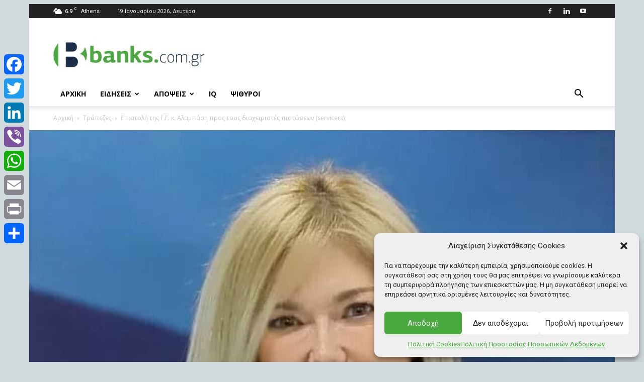

--- FILE ---
content_type: text/html; charset=utf-8
request_url: https://www.google.com/recaptcha/api2/aframe
body_size: -91
content:
<!DOCTYPE HTML><html><head><meta http-equiv="content-type" content="text/html; charset=UTF-8"></head><body><script nonce="iR6Nf1GabsXF3bibxxWSoA">/** Anti-fraud and anti-abuse applications only. See google.com/recaptcha */ try{var clients={'sodar':'https://pagead2.googlesyndication.com/pagead/sodar?'};window.addEventListener("message",function(a){try{if(a.source===window.parent){var b=JSON.parse(a.data);var c=clients[b['id']];if(c){var d=document.createElement('img');d.src=c+b['params']+'&rc='+(localStorage.getItem("rc::a")?sessionStorage.getItem("rc::b"):"");window.document.body.appendChild(d);sessionStorage.setItem("rc::e",parseInt(sessionStorage.getItem("rc::e")||0)+1);localStorage.setItem("rc::h",'1768824361639');}}}catch(b){}});window.parent.postMessage("_grecaptcha_ready", "*");}catch(b){}</script></body></html>